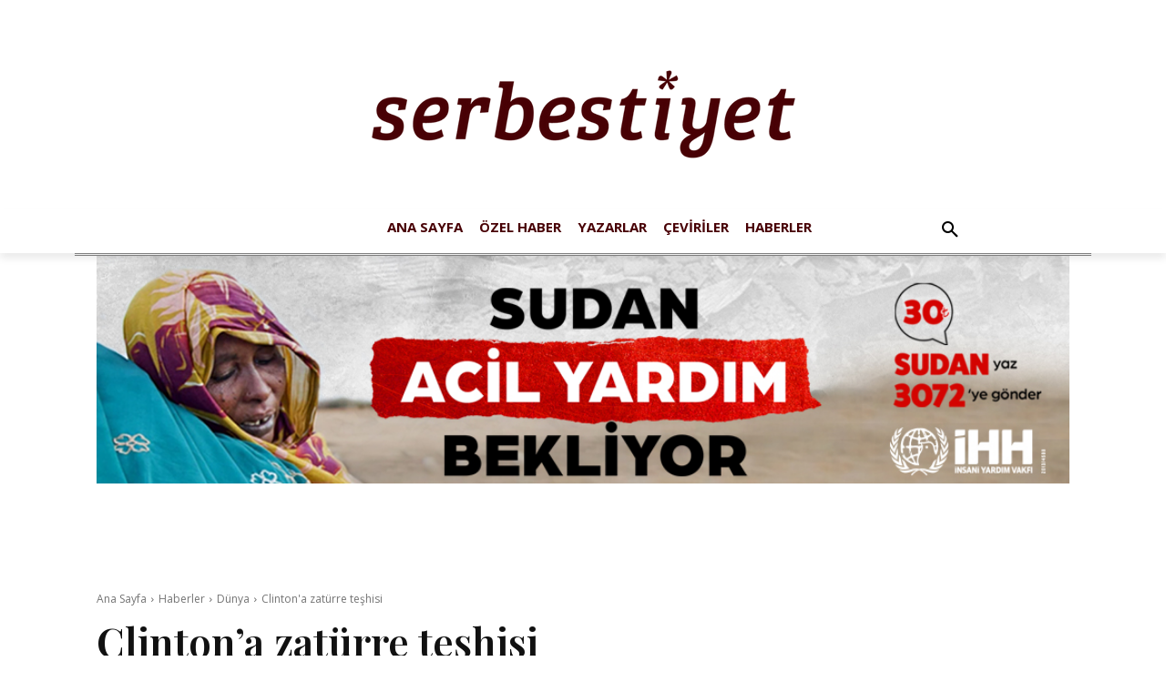

--- FILE ---
content_type: text/html; charset=UTF-8
request_url: https://serbestiyet.com/wp-admin/admin-ajax.php?td_theme_name=Newspaper&v=12.4
body_size: -121
content:
{"22967":32}

--- FILE ---
content_type: text/html; charset=utf-8
request_url: https://www.google.com/recaptcha/api2/aframe
body_size: 265
content:
<!DOCTYPE HTML><html><head><meta http-equiv="content-type" content="text/html; charset=UTF-8"></head><body><script nonce="KnIBc6efEGM1o_0idKIg5w">/** Anti-fraud and anti-abuse applications only. See google.com/recaptcha */ try{var clients={'sodar':'https://pagead2.googlesyndication.com/pagead/sodar?'};window.addEventListener("message",function(a){try{if(a.source===window.parent){var b=JSON.parse(a.data);var c=clients[b['id']];if(c){var d=document.createElement('img');d.src=c+b['params']+'&rc='+(localStorage.getItem("rc::a")?sessionStorage.getItem("rc::b"):"");window.document.body.appendChild(d);sessionStorage.setItem("rc::e",parseInt(sessionStorage.getItem("rc::e")||0)+1);localStorage.setItem("rc::h",'1764118104793');}}}catch(b){}});window.parent.postMessage("_grecaptcha_ready", "*");}catch(b){}</script></body></html>

--- FILE ---
content_type: text/css
request_url: https://serbestiyet.com/wp-content/themes/Newspaper-child/style.css?ver=1.0
body_size: 227
content:
/*
Theme Name:   Newspaper child theme
Description:  Write here a brief description about your child-theme
Author:       admin
Author URL:   http://serbestiyet.dolphinbilisim.net
Template:     Newspaper
Version:      1.0
License:      GNU General Public License v2 or later
License URI:  http://www.gnu.org/licenses/gpl-2.0.html
Text Domain:  Newspaper-child
*/

/* Write here your own personal stylesheet */

@media (max-width: 767px) {
	.tdi_64 {
		order: unset !important;
	}
}

--- FILE ---
content_type: text/css
request_url: https://serbestiyet.com/wp-content/themes/Newspaper-child/style.css?ver=1757760821
body_size: 227
content:
/*
Theme Name:   Newspaper child theme
Description:  Write here a brief description about your child-theme
Author:       admin
Author URL:   http://serbestiyet.dolphinbilisim.net
Template:     Newspaper
Version:      1.0
License:      GNU General Public License v2 or later
License URI:  http://www.gnu.org/licenses/gpl-2.0.html
Text Domain:  Newspaper-child
*/

/* Write here your own personal stylesheet */

@media (max-width: 767px) {
	.tdi_64 {
		order: unset !important;
	}
}